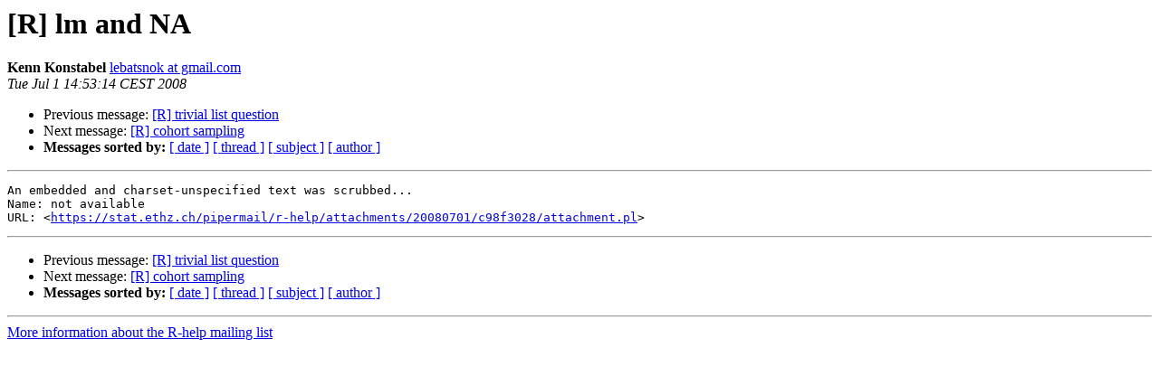

--- FILE ---
content_type: text/html
request_url: https://hypatia.math.ethz.ch/pipermail/r-help/2008-July/166341.html
body_size: 2357
content:
<!DOCTYPE HTML PUBLIC "-//W3C//DTD HTML 3.2//EN">
<HTML>
 <HEAD>
   <TITLE> [R] lm and NA
   </TITLE>
   <LINK REL="Index" HREF="index.html" >
   <LINK REL="made" HREF="mailto:r-help%40r-project.org?Subject=Re%3A%20%5BR%5D%20lm%20and%20NA&In-Reply-To=%3C9fea1da40807010553j1f596e80k94c4af7e07c01ea9%40mail.gmail.com%3E">
   <META NAME="robots" CONTENT="index,nofollow">
   <META http-equiv="Content-Type" content="text/html; charset=us-ascii">
   <LINK REL="Previous"  HREF="166355.html">
   <LINK REL="Next"  HREF="166343.html">
 </HEAD>
 <BODY BGCOLOR="#ffffff">
   <H1>[R] lm and NA</H1>
    <B>Kenn Konstabel</B> 
    <A HREF="mailto:r-help%40r-project.org?Subject=Re%3A%20%5BR%5D%20lm%20and%20NA&In-Reply-To=%3C9fea1da40807010553j1f596e80k94c4af7e07c01ea9%40mail.gmail.com%3E"
       TITLE="[R] lm and NA">lebatsnok at gmail.com
       </A><BR>
    <I>Tue Jul  1 14:53:14 CEST 2008</I>
    <P><UL>
        <LI>Previous message: <A HREF="166355.html">[R] trivial list question
</A></li>
        <LI>Next message: <A HREF="166343.html">[R] cohort sampling
</A></li>
         <LI> <B>Messages sorted by:</B> 
              <a href="date.html#166341">[ date ]</a>
              <a href="thread.html#166341">[ thread ]</a>
              <a href="subject.html#166341">[ subject ]</a>
              <a href="author.html#166341">[ author ]</a>
         </LI>
       </UL>
    <HR>  
<!--beginarticle-->
<PRE>An embedded and charset-unspecified text was scrubbed...
Name: not available
URL: &lt;<A HREF="https://stat.ethz.ch/pipermail/r-help/attachments/20080701/c98f3028/attachment.pl">https://stat.ethz.ch/pipermail/r-help/attachments/20080701/c98f3028/attachment.pl</A>&gt;
</PRE>
































<!--endarticle-->
    <HR>
    <P><UL>
        <!--threads-->
	<LI>Previous message: <A HREF="166355.html">[R] trivial list question
</A></li>
	<LI>Next message: <A HREF="166343.html">[R] cohort sampling
</A></li>
         <LI> <B>Messages sorted by:</B> 
              <a href="date.html#166341">[ date ]</a>
              <a href="thread.html#166341">[ thread ]</a>
              <a href="subject.html#166341">[ subject ]</a>
              <a href="author.html#166341">[ author ]</a>
         </LI>
       </UL>

<hr>
<a href="https://stat.ethz.ch/mailman/listinfo/r-help">More information about the R-help
mailing list</a><br>
</body></html>
